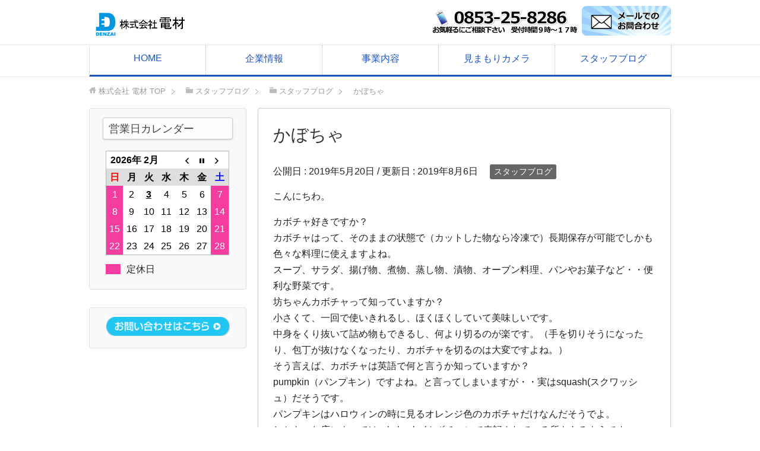

--- FILE ---
content_type: text/html; charset=UTF-8
request_url: http://denzay.net/%E3%81%8B%E3%81%BC%E3%81%A1%E3%82%83
body_size: 9222
content:
<!DOCTYPE html>
<html lang="ja" class="col2r">
<head prefix="og: http://ogp.me/ns# fb: http://ogp.me/ns/fb#">

<title>かぼちゃ | 株式会社 電材</title>
<meta charset="UTF-8">
<meta http-equiv="X-UA-Compatible" content="IE=edge">

<meta name="keywords" content="スタッフブログ">
<meta name="description" content="こんにちわ。 カボチャ好きですか？ カボチャはって、そのままの状態で（カットした物なら冷凍で）長期保存が可能でしかも色々な料理に使えますよね。 スープ、サラダ、揚げ物、煮物、蒸し物、漬物、オーブン料理、パンやお菓子など・・・・">
<link rel="canonical" href="http://denzay.net/%e3%81%8b%e3%81%bc%e3%81%a1%e3%82%83" />
<meta name='robots' content='max-image-preview:large' />
<link rel="alternate" type="application/rss+xml" title="株式会社 電材 &raquo; フィード" href="http://denzay.net/feed" />
<link rel="alternate" type="application/rss+xml" title="株式会社 電材 &raquo; コメントフィード" href="http://denzay.net/comments/feed" />
<link rel="alternate" title="oEmbed (JSON)" type="application/json+oembed" href="http://denzay.net/wp-json/oembed/1.0/embed?url=http%3A%2F%2Fdenzay.net%2F%25e3%2581%258b%25e3%2581%25bc%25e3%2581%25a1%25e3%2582%2583" />
<link rel="alternate" title="oEmbed (XML)" type="text/xml+oembed" href="http://denzay.net/wp-json/oembed/1.0/embed?url=http%3A%2F%2Fdenzay.net%2F%25e3%2581%258b%25e3%2581%25bc%25e3%2581%25a1%25e3%2582%2583&#038;format=xml" />
<meta name="description" content="こんにちわ。カボチャ好きですか？カボチャはって、そのままの状態で（カットした物なら冷凍で）長期保存が可能でしかも色々な料理に使えますよね。スープ、サラダ、揚げ物、煮物、蒸し物、漬物、オーブン料理、パンやお菓子など・・便利な野菜です。坊ちゃんカボチャって知っていますか？小さくて、一回で使いきれるし、ほくほくしていて美味しいです。中身をくり抜いて詰め物もできるし、何より切るのが楽です。（手を切りそうになったり、包丁が抜けなくなったり、カボチャを切るのは大変ですよね。" /><style id='wp-img-auto-sizes-contain-inline-css' type='text/css'>
img:is([sizes=auto i],[sizes^="auto," i]){contain-intrinsic-size:3000px 1500px}
/*# sourceURL=wp-img-auto-sizes-contain-inline-css */
</style>
<link rel='stylesheet' id='vkExUnit_common_style-css' href='http://denzay.net/wp-content/plugins/vk-all-in-one-expansion-unit/assets/css/vkExUnit_style.css?ver=9.61.6.0' type='text/css' media='all' />
<style id='vkExUnit_common_style-inline-css' type='text/css'>
:root {--ver_page_top_button_url:url(http://denzay.net/wp-content/plugins/vk-all-in-one-expansion-unit/assets/images/to-top-btn-icon.svg);}@font-face {font-weight: normal;font-style: normal;font-family: "vk_sns";src: url("http://denzay.net/wp-content/plugins/vk-all-in-one-expansion-unit/inc/sns/icons/fonts/vk_sns.eot?-bq20cj");src: url("http://denzay.net/wp-content/plugins/vk-all-in-one-expansion-unit/inc/sns/icons/fonts/vk_sns.eot?#iefix-bq20cj") format("embedded-opentype"),url("http://denzay.net/wp-content/plugins/vk-all-in-one-expansion-unit/inc/sns/icons/fonts/vk_sns.woff?-bq20cj") format("woff"),url("http://denzay.net/wp-content/plugins/vk-all-in-one-expansion-unit/inc/sns/icons/fonts/vk_sns.ttf?-bq20cj") format("truetype"),url("http://denzay.net/wp-content/plugins/vk-all-in-one-expansion-unit/inc/sns/icons/fonts/vk_sns.svg?-bq20cj#vk_sns") format("svg");}
/*# sourceURL=vkExUnit_common_style-inline-css */
</style>
<style id='wp-emoji-styles-inline-css' type='text/css'>

	img.wp-smiley, img.emoji {
		display: inline !important;
		border: none !important;
		box-shadow: none !important;
		height: 1em !important;
		width: 1em !important;
		margin: 0 0.07em !important;
		vertical-align: -0.1em !important;
		background: none !important;
		padding: 0 !important;
	}
/*# sourceURL=wp-emoji-styles-inline-css */
</style>
<style id='wp-block-library-inline-css' type='text/css'>
:root{--wp-block-synced-color:#7a00df;--wp-block-synced-color--rgb:122,0,223;--wp-bound-block-color:var(--wp-block-synced-color);--wp-editor-canvas-background:#ddd;--wp-admin-theme-color:#007cba;--wp-admin-theme-color--rgb:0,124,186;--wp-admin-theme-color-darker-10:#006ba1;--wp-admin-theme-color-darker-10--rgb:0,107,160.5;--wp-admin-theme-color-darker-20:#005a87;--wp-admin-theme-color-darker-20--rgb:0,90,135;--wp-admin-border-width-focus:2px}@media (min-resolution:192dpi){:root{--wp-admin-border-width-focus:1.5px}}.wp-element-button{cursor:pointer}:root .has-very-light-gray-background-color{background-color:#eee}:root .has-very-dark-gray-background-color{background-color:#313131}:root .has-very-light-gray-color{color:#eee}:root .has-very-dark-gray-color{color:#313131}:root .has-vivid-green-cyan-to-vivid-cyan-blue-gradient-background{background:linear-gradient(135deg,#00d084,#0693e3)}:root .has-purple-crush-gradient-background{background:linear-gradient(135deg,#34e2e4,#4721fb 50%,#ab1dfe)}:root .has-hazy-dawn-gradient-background{background:linear-gradient(135deg,#faaca8,#dad0ec)}:root .has-subdued-olive-gradient-background{background:linear-gradient(135deg,#fafae1,#67a671)}:root .has-atomic-cream-gradient-background{background:linear-gradient(135deg,#fdd79a,#004a59)}:root .has-nightshade-gradient-background{background:linear-gradient(135deg,#330968,#31cdcf)}:root .has-midnight-gradient-background{background:linear-gradient(135deg,#020381,#2874fc)}:root{--wp--preset--font-size--normal:16px;--wp--preset--font-size--huge:42px}.has-regular-font-size{font-size:1em}.has-larger-font-size{font-size:2.625em}.has-normal-font-size{font-size:var(--wp--preset--font-size--normal)}.has-huge-font-size{font-size:var(--wp--preset--font-size--huge)}.has-text-align-center{text-align:center}.has-text-align-left{text-align:left}.has-text-align-right{text-align:right}.has-fit-text{white-space:nowrap!important}#end-resizable-editor-section{display:none}.aligncenter{clear:both}.items-justified-left{justify-content:flex-start}.items-justified-center{justify-content:center}.items-justified-right{justify-content:flex-end}.items-justified-space-between{justify-content:space-between}.screen-reader-text{border:0;clip-path:inset(50%);height:1px;margin:-1px;overflow:hidden;padding:0;position:absolute;width:1px;word-wrap:normal!important}.screen-reader-text:focus{background-color:#ddd;clip-path:none;color:#444;display:block;font-size:1em;height:auto;left:5px;line-height:normal;padding:15px 23px 14px;text-decoration:none;top:5px;width:auto;z-index:100000}html :where(.has-border-color){border-style:solid}html :where([style*=border-top-color]){border-top-style:solid}html :where([style*=border-right-color]){border-right-style:solid}html :where([style*=border-bottom-color]){border-bottom-style:solid}html :where([style*=border-left-color]){border-left-style:solid}html :where([style*=border-width]){border-style:solid}html :where([style*=border-top-width]){border-top-style:solid}html :where([style*=border-right-width]){border-right-style:solid}html :where([style*=border-bottom-width]){border-bottom-style:solid}html :where([style*=border-left-width]){border-left-style:solid}html :where(img[class*=wp-image-]){height:auto;max-width:100%}:where(figure){margin:0 0 1em}html :where(.is-position-sticky){--wp-admin--admin-bar--position-offset:var(--wp-admin--admin-bar--height,0px)}@media screen and (max-width:600px){html :where(.is-position-sticky){--wp-admin--admin-bar--position-offset:0px}}

/*# sourceURL=wp-block-library-inline-css */
</style><style id='global-styles-inline-css' type='text/css'>
:root{--wp--preset--aspect-ratio--square: 1;--wp--preset--aspect-ratio--4-3: 4/3;--wp--preset--aspect-ratio--3-4: 3/4;--wp--preset--aspect-ratio--3-2: 3/2;--wp--preset--aspect-ratio--2-3: 2/3;--wp--preset--aspect-ratio--16-9: 16/9;--wp--preset--aspect-ratio--9-16: 9/16;--wp--preset--color--black: #000000;--wp--preset--color--cyan-bluish-gray: #abb8c3;--wp--preset--color--white: #ffffff;--wp--preset--color--pale-pink: #f78da7;--wp--preset--color--vivid-red: #cf2e2e;--wp--preset--color--luminous-vivid-orange: #ff6900;--wp--preset--color--luminous-vivid-amber: #fcb900;--wp--preset--color--light-green-cyan: #7bdcb5;--wp--preset--color--vivid-green-cyan: #00d084;--wp--preset--color--pale-cyan-blue: #8ed1fc;--wp--preset--color--vivid-cyan-blue: #0693e3;--wp--preset--color--vivid-purple: #9b51e0;--wp--preset--gradient--vivid-cyan-blue-to-vivid-purple: linear-gradient(135deg,rgb(6,147,227) 0%,rgb(155,81,224) 100%);--wp--preset--gradient--light-green-cyan-to-vivid-green-cyan: linear-gradient(135deg,rgb(122,220,180) 0%,rgb(0,208,130) 100%);--wp--preset--gradient--luminous-vivid-amber-to-luminous-vivid-orange: linear-gradient(135deg,rgb(252,185,0) 0%,rgb(255,105,0) 100%);--wp--preset--gradient--luminous-vivid-orange-to-vivid-red: linear-gradient(135deg,rgb(255,105,0) 0%,rgb(207,46,46) 100%);--wp--preset--gradient--very-light-gray-to-cyan-bluish-gray: linear-gradient(135deg,rgb(238,238,238) 0%,rgb(169,184,195) 100%);--wp--preset--gradient--cool-to-warm-spectrum: linear-gradient(135deg,rgb(74,234,220) 0%,rgb(151,120,209) 20%,rgb(207,42,186) 40%,rgb(238,44,130) 60%,rgb(251,105,98) 80%,rgb(254,248,76) 100%);--wp--preset--gradient--blush-light-purple: linear-gradient(135deg,rgb(255,206,236) 0%,rgb(152,150,240) 100%);--wp--preset--gradient--blush-bordeaux: linear-gradient(135deg,rgb(254,205,165) 0%,rgb(254,45,45) 50%,rgb(107,0,62) 100%);--wp--preset--gradient--luminous-dusk: linear-gradient(135deg,rgb(255,203,112) 0%,rgb(199,81,192) 50%,rgb(65,88,208) 100%);--wp--preset--gradient--pale-ocean: linear-gradient(135deg,rgb(255,245,203) 0%,rgb(182,227,212) 50%,rgb(51,167,181) 100%);--wp--preset--gradient--electric-grass: linear-gradient(135deg,rgb(202,248,128) 0%,rgb(113,206,126) 100%);--wp--preset--gradient--midnight: linear-gradient(135deg,rgb(2,3,129) 0%,rgb(40,116,252) 100%);--wp--preset--font-size--small: 13px;--wp--preset--font-size--medium: 20px;--wp--preset--font-size--large: 36px;--wp--preset--font-size--x-large: 42px;--wp--preset--spacing--20: 0.44rem;--wp--preset--spacing--30: 0.67rem;--wp--preset--spacing--40: 1rem;--wp--preset--spacing--50: 1.5rem;--wp--preset--spacing--60: 2.25rem;--wp--preset--spacing--70: 3.38rem;--wp--preset--spacing--80: 5.06rem;--wp--preset--shadow--natural: 6px 6px 9px rgba(0, 0, 0, 0.2);--wp--preset--shadow--deep: 12px 12px 50px rgba(0, 0, 0, 0.4);--wp--preset--shadow--sharp: 6px 6px 0px rgba(0, 0, 0, 0.2);--wp--preset--shadow--outlined: 6px 6px 0px -3px rgb(255, 255, 255), 6px 6px rgb(0, 0, 0);--wp--preset--shadow--crisp: 6px 6px 0px rgb(0, 0, 0);}:where(.is-layout-flex){gap: 0.5em;}:where(.is-layout-grid){gap: 0.5em;}body .is-layout-flex{display: flex;}.is-layout-flex{flex-wrap: wrap;align-items: center;}.is-layout-flex > :is(*, div){margin: 0;}body .is-layout-grid{display: grid;}.is-layout-grid > :is(*, div){margin: 0;}:where(.wp-block-columns.is-layout-flex){gap: 2em;}:where(.wp-block-columns.is-layout-grid){gap: 2em;}:where(.wp-block-post-template.is-layout-flex){gap: 1.25em;}:where(.wp-block-post-template.is-layout-grid){gap: 1.25em;}.has-black-color{color: var(--wp--preset--color--black) !important;}.has-cyan-bluish-gray-color{color: var(--wp--preset--color--cyan-bluish-gray) !important;}.has-white-color{color: var(--wp--preset--color--white) !important;}.has-pale-pink-color{color: var(--wp--preset--color--pale-pink) !important;}.has-vivid-red-color{color: var(--wp--preset--color--vivid-red) !important;}.has-luminous-vivid-orange-color{color: var(--wp--preset--color--luminous-vivid-orange) !important;}.has-luminous-vivid-amber-color{color: var(--wp--preset--color--luminous-vivid-amber) !important;}.has-light-green-cyan-color{color: var(--wp--preset--color--light-green-cyan) !important;}.has-vivid-green-cyan-color{color: var(--wp--preset--color--vivid-green-cyan) !important;}.has-pale-cyan-blue-color{color: var(--wp--preset--color--pale-cyan-blue) !important;}.has-vivid-cyan-blue-color{color: var(--wp--preset--color--vivid-cyan-blue) !important;}.has-vivid-purple-color{color: var(--wp--preset--color--vivid-purple) !important;}.has-black-background-color{background-color: var(--wp--preset--color--black) !important;}.has-cyan-bluish-gray-background-color{background-color: var(--wp--preset--color--cyan-bluish-gray) !important;}.has-white-background-color{background-color: var(--wp--preset--color--white) !important;}.has-pale-pink-background-color{background-color: var(--wp--preset--color--pale-pink) !important;}.has-vivid-red-background-color{background-color: var(--wp--preset--color--vivid-red) !important;}.has-luminous-vivid-orange-background-color{background-color: var(--wp--preset--color--luminous-vivid-orange) !important;}.has-luminous-vivid-amber-background-color{background-color: var(--wp--preset--color--luminous-vivid-amber) !important;}.has-light-green-cyan-background-color{background-color: var(--wp--preset--color--light-green-cyan) !important;}.has-vivid-green-cyan-background-color{background-color: var(--wp--preset--color--vivid-green-cyan) !important;}.has-pale-cyan-blue-background-color{background-color: var(--wp--preset--color--pale-cyan-blue) !important;}.has-vivid-cyan-blue-background-color{background-color: var(--wp--preset--color--vivid-cyan-blue) !important;}.has-vivid-purple-background-color{background-color: var(--wp--preset--color--vivid-purple) !important;}.has-black-border-color{border-color: var(--wp--preset--color--black) !important;}.has-cyan-bluish-gray-border-color{border-color: var(--wp--preset--color--cyan-bluish-gray) !important;}.has-white-border-color{border-color: var(--wp--preset--color--white) !important;}.has-pale-pink-border-color{border-color: var(--wp--preset--color--pale-pink) !important;}.has-vivid-red-border-color{border-color: var(--wp--preset--color--vivid-red) !important;}.has-luminous-vivid-orange-border-color{border-color: var(--wp--preset--color--luminous-vivid-orange) !important;}.has-luminous-vivid-amber-border-color{border-color: var(--wp--preset--color--luminous-vivid-amber) !important;}.has-light-green-cyan-border-color{border-color: var(--wp--preset--color--light-green-cyan) !important;}.has-vivid-green-cyan-border-color{border-color: var(--wp--preset--color--vivid-green-cyan) !important;}.has-pale-cyan-blue-border-color{border-color: var(--wp--preset--color--pale-cyan-blue) !important;}.has-vivid-cyan-blue-border-color{border-color: var(--wp--preset--color--vivid-cyan-blue) !important;}.has-vivid-purple-border-color{border-color: var(--wp--preset--color--vivid-purple) !important;}.has-vivid-cyan-blue-to-vivid-purple-gradient-background{background: var(--wp--preset--gradient--vivid-cyan-blue-to-vivid-purple) !important;}.has-light-green-cyan-to-vivid-green-cyan-gradient-background{background: var(--wp--preset--gradient--light-green-cyan-to-vivid-green-cyan) !important;}.has-luminous-vivid-amber-to-luminous-vivid-orange-gradient-background{background: var(--wp--preset--gradient--luminous-vivid-amber-to-luminous-vivid-orange) !important;}.has-luminous-vivid-orange-to-vivid-red-gradient-background{background: var(--wp--preset--gradient--luminous-vivid-orange-to-vivid-red) !important;}.has-very-light-gray-to-cyan-bluish-gray-gradient-background{background: var(--wp--preset--gradient--very-light-gray-to-cyan-bluish-gray) !important;}.has-cool-to-warm-spectrum-gradient-background{background: var(--wp--preset--gradient--cool-to-warm-spectrum) !important;}.has-blush-light-purple-gradient-background{background: var(--wp--preset--gradient--blush-light-purple) !important;}.has-blush-bordeaux-gradient-background{background: var(--wp--preset--gradient--blush-bordeaux) !important;}.has-luminous-dusk-gradient-background{background: var(--wp--preset--gradient--luminous-dusk) !important;}.has-pale-ocean-gradient-background{background: var(--wp--preset--gradient--pale-ocean) !important;}.has-electric-grass-gradient-background{background: var(--wp--preset--gradient--electric-grass) !important;}.has-midnight-gradient-background{background: var(--wp--preset--gradient--midnight) !important;}.has-small-font-size{font-size: var(--wp--preset--font-size--small) !important;}.has-medium-font-size{font-size: var(--wp--preset--font-size--medium) !important;}.has-large-font-size{font-size: var(--wp--preset--font-size--large) !important;}.has-x-large-font-size{font-size: var(--wp--preset--font-size--x-large) !important;}
/*# sourceURL=global-styles-inline-css */
</style>

<style id='classic-theme-styles-inline-css' type='text/css'>
/*! This file is auto-generated */
.wp-block-button__link{color:#fff;background-color:#32373c;border-radius:9999px;box-shadow:none;text-decoration:none;padding:calc(.667em + 2px) calc(1.333em + 2px);font-size:1.125em}.wp-block-file__button{background:#32373c;color:#fff;text-decoration:none}
/*# sourceURL=/wp-includes/css/classic-themes.min.css */
</style>
<link rel='stylesheet' id='biz-cal-style-css' href='http://denzay.net/wp-content/plugins/biz-calendar/biz-cal.css?ver=2.2.0' type='text/css' media='all' />
<link rel='stylesheet' id='whats-new-style-css' href='http://denzay.net/wp-content/plugins/whats-new-genarator/whats-new.css?ver=2.0.2' type='text/css' media='all' />
<link rel='stylesheet' id='wc-shortcodes-style-css' href='http://denzay.net/wp-content/plugins/wc-shortcodes/public/assets/css/style.css?ver=3.46' type='text/css' media='all' />
<link rel='stylesheet' id='keni_base-css' href='http://denzay.net/wp-content/themes/keni70_wp_corp_blue_201702170931/base.css?ver=6.9' type='text/css' media='all' />
<link rel='stylesheet' id='wordpresscanvas-font-awesome-css' href='http://denzay.net/wp-content/plugins/wc-shortcodes/public/assets/css/font-awesome.min.css?ver=4.7.0' type='text/css' media='all' />
<script type="text/javascript" src="http://denzay.net/wp-includes/js/jquery/jquery.min.js?ver=3.7.1" id="jquery-core-js"></script>
<script type="text/javascript" src="http://denzay.net/wp-includes/js/jquery/jquery-migrate.min.js?ver=3.4.1" id="jquery-migrate-js"></script>
<script type="text/javascript" id="biz-cal-script-js-extra">
/* <![CDATA[ */
var bizcalOptions = {"holiday_title":"\u5b9a\u4f11\u65e5","business_time":"9:00\uff5e17:00","business_tel":"0853-20-0577(\u96fb\u6750\u4e8b\u696d\u90e8\uff09","other_comment":"0853-25-8286(\u30b7\u30b9\u30c6\u30e0\u4e8b\u696d\u90e8\uff09","sun":"on","sat":"on","holiday":"on","temp_holidays":"2013-01-02\r\n2013-01-03\r\n","temp_weekdays":"","eventday_title":"","eventday_url":"","eventdays":"","month_limit":"\u5236\u9650\u306a\u3057","nextmonthlimit":"12","prevmonthlimit":"12","plugindir":"http://denzay.net/wp-content/plugins/biz-calendar/","national_holiday":""};
//# sourceURL=biz-cal-script-js-extra
/* ]]> */
</script>
<script type="text/javascript" src="http://denzay.net/wp-content/plugins/biz-calendar/calendar.js?ver=2.2.0" id="biz-cal-script-js"></script>
<link rel="https://api.w.org/" href="http://denzay.net/wp-json/" /><link rel="alternate" title="JSON" type="application/json" href="http://denzay.net/wp-json/wp/v2/posts/2469" /><link rel="EditURI" type="application/rsd+xml" title="RSD" href="http://denzay.net/xmlrpc.php?rsd" />
<meta name="generator" content="WordPress 6.9" />
<link rel='shortlink' href='http://denzay.net/?p=2469' />
<link rel="shortcut icon" type="image/x-icon" href="http://denzay.net/wp-content/themes/keni70_wp_corp_blue_201702170931/favicon.ico">
<link rel="apple-touch-icon" href="http://denzay.net/wp-content/themes/keni70_wp_corp_blue_201702170931/images/apple-touch-icon.png">
<link rel="apple-touch-icon-precomposed" href="http://denzay.net/wp-content/themes/keni70_wp_corp_blue_201702170931/images/apple-touch-icon.png">
<link rel="icon" href="http://denzay.net/wp-content/themes/keni70_wp_corp_blue_201702170931/images/apple-touch-icon.png">
<!--[if lt IE 9]><script src="http://denzay.net/wp-content/themes/keni70_wp_corp_blue_201702170931/js/html5.js"></script><![endif]-->


</head>
	<body class="wp-singular post-template-default single single-post postid-2469 single-format-standard wp-theme-keni70_wp_corp_blue_201702170931 post-name-%e3%81%8b%e3%81%bc%e3%81%a1%e3%82%83 post-type-post wc-shortcodes-font-awesome-enabled">
	
	<div class="container">
		<header id="top" class="site-header ">	
		<div class="site-header-in">
			<div class="site-header-conts">
				<p class="site-title"><a href="http://denzay.net"><img src="http://denzay.net/wp-content/uploads/2017/02/株式会社電材-1.jpg" alt="株式会社 電材" /></a></p>
<div align="right"><a href="tel:0853258286"><img src="http://denzay.net/wp-content/uploads/2017/03/電話-1.jpg"></a><a href="http://denzay.net/contactus"><img src="http://denzay.net/wp-content/uploads/2017/03/メールでのお問合せ-1.jpg"></a></div>
			</div>
		</div>
		<!--▼グローバルナビ-->
		<nav class="global-nav">
			<div class="global-nav-in">
				<div class="global-nav-panel"><span class="btn-global-nav icon-gn-menu">メニュー</span></div>
				<ul id="menu">
				<li class="menu-item menu-item-type-post_type menu-item-object-page menu-item-home menu-item-62"><a href="http://denzay.net/">HOME</a></li>
<li class="menu-item menu-item-type-post_type menu-item-object-page menu-item-has-children menu-item-176"><a href="http://denzay.net/information">企業情報</a>
<ul class="sub-menu">
	<li class="menu-item menu-item-type-post_type menu-item-object-page menu-item-174"><a href="http://denzay.net/information/philosophy">経営理念</a></li>
	<li class="menu-item menu-item-type-post_type menu-item-object-page menu-item-71"><a href="http://denzay.net/information/companyprofile">会社概要</a></li>
	<li class="menu-item menu-item-type-post_type menu-item-object-page menu-item-88"><a href="http://denzay.net/information/staff">スタッフ紹介</a></li>
</ul>
</li>
<li class="menu-item menu-item-type-post_type menu-item-object-page menu-item-has-children menu-item-184"><a href="http://denzay.net/business">事業内容</a>
<ul class="sub-menu">
	<li class="menu-item menu-item-type-post_type menu-item-object-page menu-item-327"><a href="http://denzay.net/business/wholesale">電材事業部(電設資材総合卸)</a></li>
	<li class="menu-item menu-item-type-post_type menu-item-object-page menu-item-671"><a href="http://denzay.net/business/%e9%98%b2%e7%8a%af%e3%82%ab%e3%83%a1%e3%83%a9%e4%ba%8b%e6%a5%ad">防犯カメラ</a></li>
	<li class="menu-item menu-item-type-post_type menu-item-object-page menu-item-328"><a href="http://denzay.net/business/lighting">照明器具</a></li>
</ul>
</li>
<li class="menu-item menu-item-type-post_type menu-item-object-page menu-item-350"><a href="http://denzay.net/camera">見まもりカメラ</a></li>
<li class="menu-item menu-item-type-taxonomy menu-item-object-category current-post-ancestor current-menu-parent current-post-parent menu-item-2564"><a href="http://denzay.net/category/blog">スタッフブログ</a></li>
				</ul>
			</div>
		</nav>
		<!--▲グローバルナビ-->
	
	</header>
<!--▲サイトヘッダー-->
<div class="main-body">
<div class="main-body-in">

<nav class="breadcrumbs">
<ol class="breadcrumbs-in" itemscope itemtype="http://schema.org/BreadcrumbList">
<li class="bcl-first" itemprop="itemListElement" itemscope itemtype="http://schema.org/ListItem">
	<a itemprop="item" href="http://denzay.net"><span itemprop="name">株式会社 電材</span> TOP</a>
	<meta itemprop="position" content="1" />
</li>
<li itemprop="itemListElement" itemscope itemtype="http://schema.org/ListItem">
	<a itemprop="item" href="http://denzay.net/blog"><span itemprop="name">スタッフブログ</span></a>
	<meta itemprop="position" content="2" />
</li>
<li itemprop="itemListElement" itemscope itemtype="http://schema.org/ListItem">
	<a itemprop="item" href="http://denzay.net/category/blog"><span itemprop="name">スタッフブログ</span></a>
	<meta itemprop="position" content="3" />
</li>
<li class="bcl-last">かぼちゃ</li>
</ol>
</nav>
	
	<!--▼メインコンテンツ-->
	<main>
	<div class="main-conts">

		<!--記事-->
		<article id="post-2469" class="section-wrap post-2469 post type-post status-publish format-standard category-blog">
			<div class="section-in">

			<header class="article-header">
				<h1 class="section-title" itemprop="headline">かぼちゃ</h1>
				<p class="post-date">公開日 : <time datetime="2019-05-20" itemprop="datePublished" content="2019-05-20" >2019年5月20日</time> / 更新日 : <time datetime="2019-08-06" itemprop="dateModified" content="2019-08-06">2019年8月6日</time></p>
								<div class="post-cat">
<span class="cat cat014" style="background-color: #666;"><a href="http://denzay.net/category/blog" style="color: #FFF;">スタッフブログ</a></span>

</div>
							</header>

			<div class="article-body">
			<p>こんにちわ。</p>
<p>カボチャ好きですか？<br />
カボチャはって、そのままの状態で（カットした物なら冷凍で）長期保存が可能でしかも色々な料理に使えますよね。<br />
スープ、サラダ、揚げ物、煮物、蒸し物、漬物、オーブン料理、パンやお菓子など・・便利な野菜です。<br />
坊ちゃんカボチャって知っていますか？<br />
小さくて、一回で使いきれるし、ほくほくしていて美味しいです。<br />
中身をくり抜いて詰め物もできるし、何より切るのが楽です。（手を切りそうになったり、包丁が抜けなくなったり、カボチャを切るのは大変ですよね。）<br />
そう言えば、カボチャは英語で何と言うか知っていますか？<br />
pumpkin（パンプキン）ですよね。と言ってしまいますが・・実はsquash(スクワッシュ）だそうです。<br />
パンプキンはハロウィンの時に見るオレンジ色のカボチャだけなんだそうでよ。<br />
しかも、お店によっては、kabocha(カボチャ）で表記されている所もあるようです。<br />
日本＝ヘルシーなんですかね。</p>
<p><img fetchpriority="high" decoding="async" src="http://denzay.net/wp-content/uploads/2019/05/IMG_0409-e1558312362797-225x300.jpg" alt="" width="225" height="300" class="alignright size-medium wp-image-2470" srcset="http://denzay.net/wp-content/uploads/2019/05/IMG_0409-e1558312362797-225x300.jpg 225w, http://denzay.net/wp-content/uploads/2019/05/IMG_0409-e1558312362797.jpg 480w" sizes="(max-width: 225px) 100vw, 225px" /></p>
			</div><!--article-body-->

						
						<div class="page-nav-bf cont-nav">
<p class="page-nav-next">「<a href="http://denzay.net/%e6%97%a5%e5%b7%ae%e3%81%97" rel="next">日差し</a>」</p>
<p class="page-nav-prev">「<a href="http://denzay.net/%e4%be%bf%e5%88%a9%ef%bc%9f" rel="prev">便利？</a>」</p>
			</div>
			
			<section id="comments" class="comments-area">
			
<!-- You can start editing here. -->


			<!-- If comments are closed. -->
		<!--<p class="nocomments">コメントは受け付けていません。</p>-->

	
			</section>

			</div><!--section-in-->
		</article><!--記事-->


	</div><!--main-conts-->
	</main>
	<!--▲メインコンテンツ-->

		<!--▼サブコンテンツ-->
	<aside class="sub-conts sidebar">
		<section id="bizcalendar-4" class="section-wrap widget-conts widget_bizcalendar"><div class="section-in"><h3 class="section-title">営業日カレンダー</h3><div id='biz_calendar'></div></div></section><section id="text-4" class="section-wrap widget-conts widget_text"><div class="section-in">			<div class="textwidget"><A Href="http://denzay.net/contactus">
<Img Src="http://denzay.net/wp-content/uploads/2017/03/お問い合わせはこちら.jpg">
</A></div>
		</div></section>	</aside>
	<!--▲サブコンテンツ-->
	

</div>
</div>

<!--▼サイトフッター-->
<footer class="site-footer">
	<div class="site-footer-in">
	<div class="site-footer-conts">
		<ul class="site-footer-nav"><li id="menu-item-177" class="menu-item menu-item-type-custom menu-item-object-custom menu-item-home menu-item-177"><a href="http://denzay.net/">HOME</a></li>
<li id="menu-item-178" class="menu-item menu-item-type-post_type menu-item-object-page menu-item-178"><a href="http://denzay.net/privacy">個人情報保護方針</a></li>
</ul>
	</div>
	</div>
	<div class="copyright">
		<p><small>Copyright (C) 2026 株式会社 電材 <span>All Rights Reserved.</span></small></p>
	</div>
</footer>
<!--▲サイトフッター-->


<!--▼ページトップ-->
<p class="page-top"><a href="#top"><img class="over" src="http://denzay.net/wp-content/themes/keni70_wp_corp_blue_201702170931/images/common/page-top_off.png" width="80" height="80" alt="ページの先頭へ"></a></p>
<!--▲ページトップ-->

</div><!--container-->

<script type="speculationrules">
{"prefetch":[{"source":"document","where":{"and":[{"href_matches":"/*"},{"not":{"href_matches":["/wp-*.php","/wp-admin/*","/wp-content/uploads/*","/wp-content/*","/wp-content/plugins/*","/wp-content/themes/keni70_wp_corp_blue_201702170931/*","/*\\?(.+)"]}},{"not":{"selector_matches":"a[rel~=\"nofollow\"]"}},{"not":{"selector_matches":".no-prefetch, .no-prefetch a"}}]},"eagerness":"conservative"}]}
</script>
<a href="#top" id="page_top" class="page_top_btn">PAGE TOP</a><script type="text/javascript" id="vkExUnit_master-js-js-extra">
/* <![CDATA[ */
var vkExOpt = {"ajax_url":"http://denzay.net/wp-admin/admin-ajax.php","enable_smooth_scroll":"1"};
//# sourceURL=vkExUnit_master-js-js-extra
/* ]]> */
</script>
<script type="text/javascript" src="http://denzay.net/wp-content/plugins/vk-all-in-one-expansion-unit/assets/js/all.min.js?ver=9.61.6.0" id="vkExUnit_master-js-js"></script>
<script type="text/javascript" src="http://denzay.net/wp-includes/js/imagesloaded.min.js?ver=5.0.0" id="imagesloaded-js"></script>
<script type="text/javascript" src="http://denzay.net/wp-includes/js/masonry.min.js?ver=4.2.2" id="masonry-js"></script>
<script type="text/javascript" src="http://denzay.net/wp-includes/js/jquery/jquery.masonry.min.js?ver=3.1.2b" id="jquery-masonry-js"></script>
<script type="text/javascript" id="wc-shortcodes-rsvp-js-extra">
/* <![CDATA[ */
var WCShortcodes = {"ajaxurl":"http://denzay.net/wp-admin/admin-ajax.php"};
//# sourceURL=wc-shortcodes-rsvp-js-extra
/* ]]> */
</script>
<script type="text/javascript" src="http://denzay.net/wp-content/plugins/wc-shortcodes/public/assets/js/rsvp.js?ver=3.46" id="wc-shortcodes-rsvp-js"></script>
<script type="text/javascript" src="http://denzay.net/wp-content/themes/keni70_wp_corp_blue_201702170931/js/socialButton.js?ver=6.9" id="my-social-js"></script>
<script type="text/javascript" src="http://denzay.net/wp-content/themes/keni70_wp_corp_blue_201702170931/js/utility.js?ver=6.9" id="my-utility-js"></script>
<script id="wp-emoji-settings" type="application/json">
{"baseUrl":"https://s.w.org/images/core/emoji/17.0.2/72x72/","ext":".png","svgUrl":"https://s.w.org/images/core/emoji/17.0.2/svg/","svgExt":".svg","source":{"concatemoji":"http://denzay.net/wp-includes/js/wp-emoji-release.min.js?ver=6.9"}}
</script>
<script type="module">
/* <![CDATA[ */
/*! This file is auto-generated */
const a=JSON.parse(document.getElementById("wp-emoji-settings").textContent),o=(window._wpemojiSettings=a,"wpEmojiSettingsSupports"),s=["flag","emoji"];function i(e){try{var t={supportTests:e,timestamp:(new Date).valueOf()};sessionStorage.setItem(o,JSON.stringify(t))}catch(e){}}function c(e,t,n){e.clearRect(0,0,e.canvas.width,e.canvas.height),e.fillText(t,0,0);t=new Uint32Array(e.getImageData(0,0,e.canvas.width,e.canvas.height).data);e.clearRect(0,0,e.canvas.width,e.canvas.height),e.fillText(n,0,0);const a=new Uint32Array(e.getImageData(0,0,e.canvas.width,e.canvas.height).data);return t.every((e,t)=>e===a[t])}function p(e,t){e.clearRect(0,0,e.canvas.width,e.canvas.height),e.fillText(t,0,0);var n=e.getImageData(16,16,1,1);for(let e=0;e<n.data.length;e++)if(0!==n.data[e])return!1;return!0}function u(e,t,n,a){switch(t){case"flag":return n(e,"\ud83c\udff3\ufe0f\u200d\u26a7\ufe0f","\ud83c\udff3\ufe0f\u200b\u26a7\ufe0f")?!1:!n(e,"\ud83c\udde8\ud83c\uddf6","\ud83c\udde8\u200b\ud83c\uddf6")&&!n(e,"\ud83c\udff4\udb40\udc67\udb40\udc62\udb40\udc65\udb40\udc6e\udb40\udc67\udb40\udc7f","\ud83c\udff4\u200b\udb40\udc67\u200b\udb40\udc62\u200b\udb40\udc65\u200b\udb40\udc6e\u200b\udb40\udc67\u200b\udb40\udc7f");case"emoji":return!a(e,"\ud83e\u1fac8")}return!1}function f(e,t,n,a){let r;const o=(r="undefined"!=typeof WorkerGlobalScope&&self instanceof WorkerGlobalScope?new OffscreenCanvas(300,150):document.createElement("canvas")).getContext("2d",{willReadFrequently:!0}),s=(o.textBaseline="top",o.font="600 32px Arial",{});return e.forEach(e=>{s[e]=t(o,e,n,a)}),s}function r(e){var t=document.createElement("script");t.src=e,t.defer=!0,document.head.appendChild(t)}a.supports={everything:!0,everythingExceptFlag:!0},new Promise(t=>{let n=function(){try{var e=JSON.parse(sessionStorage.getItem(o));if("object"==typeof e&&"number"==typeof e.timestamp&&(new Date).valueOf()<e.timestamp+604800&&"object"==typeof e.supportTests)return e.supportTests}catch(e){}return null}();if(!n){if("undefined"!=typeof Worker&&"undefined"!=typeof OffscreenCanvas&&"undefined"!=typeof URL&&URL.createObjectURL&&"undefined"!=typeof Blob)try{var e="postMessage("+f.toString()+"("+[JSON.stringify(s),u.toString(),c.toString(),p.toString()].join(",")+"));",a=new Blob([e],{type:"text/javascript"});const r=new Worker(URL.createObjectURL(a),{name:"wpTestEmojiSupports"});return void(r.onmessage=e=>{i(n=e.data),r.terminate(),t(n)})}catch(e){}i(n=f(s,u,c,p))}t(n)}).then(e=>{for(const n in e)a.supports[n]=e[n],a.supports.everything=a.supports.everything&&a.supports[n],"flag"!==n&&(a.supports.everythingExceptFlag=a.supports.everythingExceptFlag&&a.supports[n]);var t;a.supports.everythingExceptFlag=a.supports.everythingExceptFlag&&!a.supports.flag,a.supports.everything||((t=a.source||{}).concatemoji?r(t.concatemoji):t.wpemoji&&t.twemoji&&(r(t.twemoji),r(t.wpemoji)))});
//# sourceURL=http://denzay.net/wp-includes/js/wp-emoji-loader.min.js
/* ]]> */
</script>
	

</body>
</html>